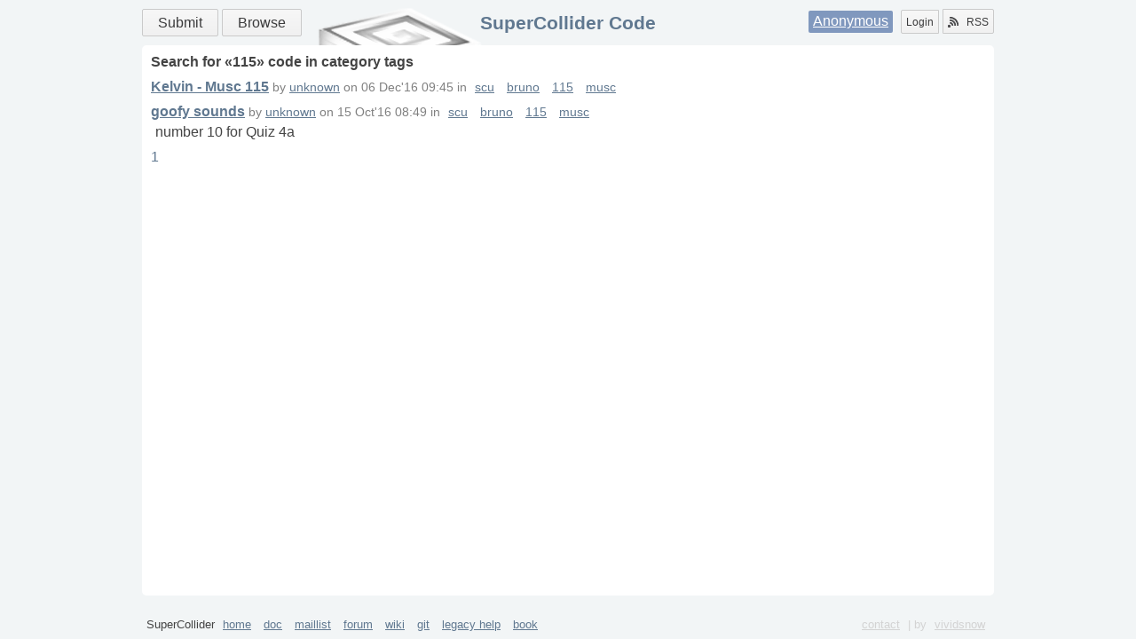

--- FILE ---
content_type: text/html
request_url: https://sccode.org/tag/category/115
body_size: 1444
content:
<html xmlns="http://www.w3.org/1999/xhtml">
<head><meta http-equiv="Content-Type" content="text/html; charset=UTF-8" />
    <meta charset="UTF-8" />
    <title>SuperCollider Code</title>
    <link rel="shortcut icon" href="/static/images/favicon.ico" />
    <link rel="alternate" type="application/rss+xml" title="supercollider code: what's new" href="/rss" />
    <link rel="stylesheet" href="/static/css/style.css?v=3" />
    <link rel="stylesheet" href="/static/css/css3buttons.css" />
    <script src="//ajax.googleapis.com/ajax/libs/prototype/1.7.3.0/prototype.js"></script>
    <link href="/static/css/tag.css?v=1" rel="stylesheet" />
    
    <script type="application/x-javascript">
        //<![CDATA[
        Event.observe(document, 'dom:loaded', function() {
            /*code*/
        });
        //]]>
    </script>
</head>
<body>
    <div class="layout">
        <header class="b-head clearfix">
            <nav class="menu">
                <a class="big button positive" href="/submit" title="Submit your Code!">Submit</a>
                <a class="big button" href="/" title="Find something">Browse</a>
            </nav>
            <div class="auth">
                <span class="user"><a href="/login" title="Login using social service or Signup">Anonymous</a></span>
                <a class="left button" href="/login" title="Signup or Login">Login</a>
                <a href="/rss" class="right button" title="Subscribe to RSS Channels"><span class="icon rss"></span>RSS</a>
            </div>
            <h1><a href="/" title="Go to main page">SuperCollider Code</a></h1>
            
        </header>
        <div id="main" role="main" class="b-content clearfix"><div class="b-tag">
    <h1>Search for «<span class="tag">115</span>» code  
        in 
        <span class="type">category</span> tags 
         
        
        
    </h1>
    <div class="list">
        <div>
            <h3><a href="/1-55X">Kelvin - Musc 115</a></h3>
            <small> 
                
                by 
                <a class="user" href="/0-9Q">unknown</a> 
                on 
                <span class="date">06 Dec'16 09:45</span> 
                in 
                <span class="tags">
                    <a href="/tag/category/scu">scu</a>
                    <a href="/tag/category/bruno">bruno</a>
                    <a href="/tag/category/115">115</a>
                    <a href="/tag/category/musc">musc</a>
                </span>
            </small>
            <p></p>
            
        </div>
    </div>
    <div class="list">
        <div>
            <h3><a href="/1-53t">goofy sounds</a></h3>
            <small> 
                
                by 
                <a class="user" href="/0-9Q">unknown</a> 
                on 
                <span class="date">15 Oct'16 08:49</span> 
                in 
                <span class="tags">
                    <a href="/tag/category/scu">scu</a>
                    <a href="/tag/category/bruno">bruno</a>
                    <a href="/tag/category/115">115</a>
                    <a href="/tag/category/musc">musc</a>
                </span>
            </small>
            <p>number 10 for Quiz 4a</p>
            
        </div>
    </div>
    <div class="pager"><div>
    
    <span>
        <a href="https://sccode.org/tag/category/115?page=1" class="current">1</a>
    </span>
    
</div></div>
</div></div>
        <footer class="b-footer">
            <p>SuperCollider
                <a href="//supercollider.github.io/" target="_blank">home</a>
                <a href="//doc.sccode.org" target="_blank">doc</a>
                <a href="//www.listarc.bham.ac.uk/lists/sc-users/" target="_blank">maillist</a>
                <a href="//scsynth.org" target="_blank">forum</a>
                <a href="//supercollider.github.io/pages" target="_blank">wiki</a>
                <a href="//github.com/supercollider" target="_blank">git</a>
                <a href="//help.sccode.org" target="_blank">legacy help</a>
                <a href="//supercolliderbook.net/" target="_blank">book</a>
                <div>
                    <a href="/contact">contact</a>
                    | by <a href="//vividsnow.tumblr.com" target="_blank">vividsnow</a>
                </div>
            </p>
        </footer>
    </div>
</body>
</html>
